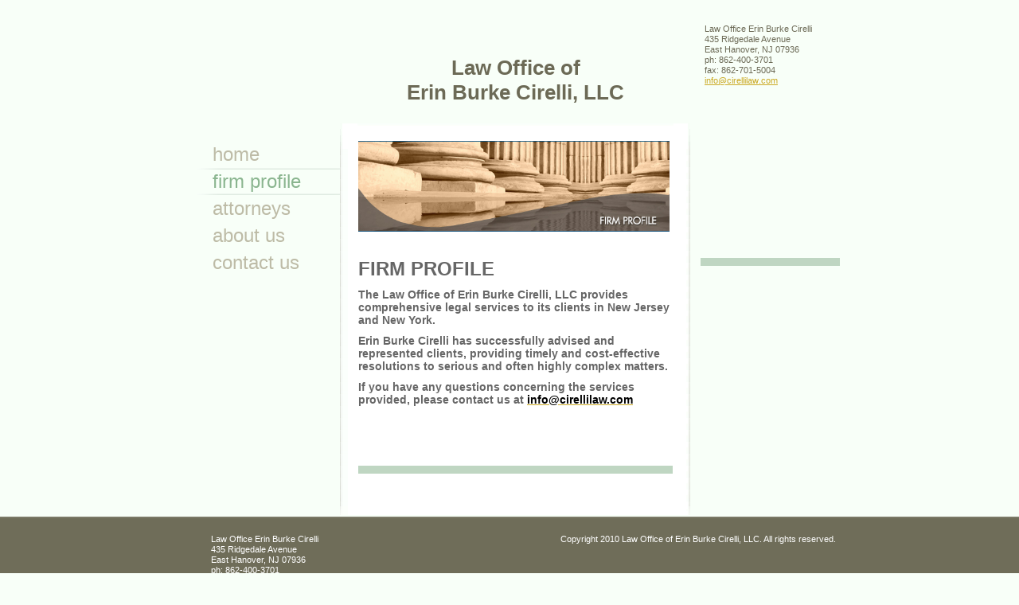

--- FILE ---
content_type: text/html
request_url: http://cirellilaw.com/firm_profile
body_size: 3775
content:
<!DOCTYPE html PUBLIC "-//W3C//DTD XHTML 1.0 Strict//EN" "http://www.w3.org/TR/xhtml1/DTD/xhtml1-strict.dtd">
<html xmlns="http://www.w3.org/1999/xhtml" xmlns:php="http://php.net/xsl" xmlns:exslt="http://exslt.org/common" lang="en"><head xmlns=""><meta http-equiv="Content-Type" content="text/html; charset=utf-8"><meta http-equiv="X-UA-Compatible" content="IE=7"><meta name="Generator" content="Site Solution - lunarlander"><meta name="DESCRIPTION" id="mDescription" content="FIRM PROFILEThe Law Office of Erin Burke Cirelli, LLC provides comprehensive legal services to its clients in New Jersey and New York.Erin Burke Cirelli has successfully advised and represented clients, providing timely and cost-effective resolutions to se"><meta name="KEYWORDS" id="mKeywords" content="Legal services, Law Office Erin Burke Cirelli, 435 Ridgedale Avenue, East Hanover, NJ"><link rel="stylesheet" type="text/css" media="screen" id="globalCSS" href="https://s.turbifycdn.com/lm/lib/smb/css/hosting/yss/v2/mc_global.195798.css"><link rel="stylesheet" type="text/css" media="screen" id="themeCSS" href="https://s.turbifycdn.com/lm/themes/yhoo/ga/portland/clio/palette1/4.0.6/en-us/theme.css"><link rel="stylesheet" type="text/css" media="screen" id="extensionsCSS" href="https://s.turbifycdn.com/ln/lib/smb/assets/hosting/yss/extensions/css/turbify_ss_extensions_1675321208.js"></script><script type="text/javascript">
            var $D  =  YAHOO.util.Dom;
            var $E  =  YAHOO.util.Event;
            var $A  =  YAHOO.util.Anim;
            var $M  =  YAHOO.util.Motion;
            var $EA =  YAHOO.util.Easing;
            var $DD =  YAHOO.util.DD;
            var $C  =  YAHOO.util.Connect;
            var $   =  $D.get;

            YAHOO.namespace ("Smb.Asteroids.Logger");
            YAHOO.Smb.Asteroids.Logger = {
                Log : function(e) {
                    if (typeof console !== 'undefined') {
                        console.log(e);
                    }
                }
            }
            var $LOG = YAHOO.Smb.Asteroids.Logger.Log;
        </script><title>Law Office Erin Burke Cirelli - </title></head><body class="lo_standard"><div id="body"><div id="doc" class=""><div xmlns="" id="hd"><style>
		blockquote {margin-right:0;padding-right:0}
	</style><div id="hContent"><div id="headerContent" class="editorWrap"><div id="headerZoneElement" class="editable rte flexContent" rel="itemGuid.sit.hc.001"><h1 align="center" style="text-align: center; line-height: normal">Law Office of </h1><h1 align="center" style="text-align: center; line-height: normal">Erin Burke Cirelli, LLC</h1></div></div></div><div id="hMisc"><div class="contactInfoContainer" style="width:auto;height:auto"><p class="vcard"><span class="fn org"><span class="organization-name">Law Office Erin Burke Cirelli</span></span><br><span class="adr"><span class="street-address">435 Ridgedale Avenue</span><br><span class="locality">East Hanover</span><span class="separator">, </span><span class="region">NJ</span> <span class="postal-code">07936</span></span><span class="phoneNumbers"><br><span class="tel"><span class="type">ph: </span>862-400-3701</span><br><span class="tel"><span class="type">fax: </span>862-701-5004</span></span><br><span class="mailtoWrapper"><a class="email" href="mailto:info@cirellilaw.com">info<wbr>@cirellil<wbr>aw<wbr>.com</a></span></p></div></div></div><div id="wrapper" class="navpos_west"><div xmlns="" id="navigation" class="tglsty_arrow sub_dynamic"><ul id="mainNav" role="navigation"><li class="mainNav " style="z-index:5"><a href="/home">Home</a></li> <li class="mainNav active" style="z-index:4"><a href="/firm_profile">Firm Profile</a></li> <li class="mainNav " style="z-index:3"><a href="/attorneys">attorneys</a></li> <li class="mainNav " style="z-index:2"><a href="/about_us">About Us</a></li> <li class="mainNav " style="z-index:1"><a href="/contact_us">Contact Us</a></li> </ul></div><div xmlns="" id="bd"><div id="pageName"><div id="pageNameContent" class="editorWrap"><div id="pageNameZoneContent" class="editable rte flexContent" rel="itemGuid.pgName.pageGuid.4cb33b226fe809.73706908"><h3 style="line-height: normal"><img width="391" src="/assets/images/firm-profile.285123047_std.jpg" height="114" class="yssDKImg yssImg yssImgD yssAstImg_itemGuid.4cb608cfd0de81.64648849_578X169 yssDKImg_alignNone" /></h3></div></div></div><div id="zWrap"><div id="zA"><div id="zA-widget-layout-wrap" class="widget-layout-wrap " rel=""><div class="modWrap"><h3 style="LINE-HEIGHT: normal" data-mce-style="line-height: normal;"><span style="FONT-SIZE: 18pt" data-mce-style="font-size: 18pt;">FIRM PROFILE</span></h3><h3>The Law Office of Erin Burke Cirelli, LLC provides comprehensive legal services to its clients in New Jersey and New York.</h3><h3>Erin Burke Cirelli has successfully advised and represented clients, providing timely and cost-effective resolutions to serious and often highly complex matters. </h3><h3>If you have any questions concerning the services provided, please contact us at <strong><span style="COLOR: #000000" data-mce-style="color: #000000;"><a href="mailto:info@cirellilaw.com" data-mce-href="mailto:info@cirellilaw.com"><span style="COLOR: #000000" data-mce-style="color: #000000;">info@cirellilaw.com</span></a></span></strong></h3><p style="LINE-HEIGHT: normal" data-mce-style="line-height: normal;"> </p><p style="LINE-HEIGHT: normal" data-mce-style="line-height: normal;"> </p></div></div></div><div id="zB"><div id="zB-widget-layout-wrap" class="widget-layout-wrap " rel=""><div class="modWrap"></div></div></div><div id="zC"><div id="zC-widget-layout-wrap" class="widget-layout-wrap " rel=""><div class="modWrap"><p> </p></div></div></div></div></div></div><div xmlns="" id="ft"><div id="fWrapper"><div id="fContent"><div id="footerContent" class="editorWrap"><div id="footerZoneElement" class="editable rte flexContent" rel="itemGuid.sit.fc.001"><p>Copyright 2010 Law Office of Erin Burke Cirelli, LLC. All rights reserved.</p><p> </p></div></div></div><div id="fMisc"><div class="contactInfoContainer" style="width:auto;height:auto"><p class="vcard"><span class="fn org"><span class="organization-name">Law Office Erin Burke Cirelli</span></span><br><span class="adr"><span class="street-address">435 Ridgedale Avenue</span><br><span class="locality">East Hanover</span><span class="separator">, </span><span class="region">NJ</span> <span class="postal-code">07936</span></span><span class="phoneNumbers"><br><span class="tel"><span class="type">ph: </span>862-400-3701</span><br><span class="tel"><span class="type">fax: </span>862-701-5004</span></span><br><span class="mailtoWrapper"><a class="email" href="mailto:info@cirellilaw.com">info<wbr>@cirellil<wbr>aw<wbr>.com</a></span></p></div></div><div id="fBadges"></div></div></div><script xmlns="" type="text/javascript" src="https://s.turbifycdn.com/lm/mi/vs4/ywa.js"></script><script xmlns="" type="text/javascript">try {var YWAGTracker = YWA.getTracker("10001849413879", "VSCALE4");YWAGTracker.setDocumentName("WPAGE");YWAGTracker.setDocumentGroup("YSBW");YWAGTracker.setCF(7, "cirellilaw.com");YWAGTracker.setCF(8, "w33");YWAGTracker.submit();} catch (eYWATCUnavailable) {}</script></div></div></body><script xmlns="" type="text/javascript"></script><script xmlns="" type="text/javascript" src="https://s.turbifycdn.com/ln/lib/extensions/js/turbify_ss_extensions_1675321208.js"></script><script xmlns="" type="text/javascript">
    YAHOO.namespace('Smb.Asteroids');
    var YSA = YAHOO.Smb.Asteroids;

    YSA.Nav = {
        isNavNorth : false,
        tmr : null,
        tmrInterval : 600,
        prevCloseNode : null,
        isFirstVisit : true,

        openSub : function(navNode) {
            $LOG('openSub');

            // Clear the timer if any, and if the previously opened subnav is still open (timeout expiration) 
            YSA.Nav.clearTimer();
            YSA.Nav.closePrevSubMenu();

            // For horizontal navigation, set the top position of sub-nav as the height of the 'trigger' element.
            if (YSA.Nav.isNavNorth) { 
                var subNavNode = navNode.getElementsByTagName('ul')[0];
                subNavNode.style.top = navNode.offsetHeight + 'px';
            }

            $D.addClass(navNode, 'opened');
            $D.addClass('admincontrols', 'displayNone');
        },
        closeSub : function(navNode) {
            $LOG('closeSub');
            YSA.Nav.clearTimer();
            YSA.Nav.prevCloseNode = navNode;
            YSA.Nav.tmr = setTimeout(function() { YSA.Nav.hideSub(navNode); }, YSA.Nav.tmrInterval); 
        },
        hideSub : function(navNode) {
            YSA.Nav.clearTimer();
    
            // For key board accessibility, the active sub menu is display:block., not none. So giving -999 to move it off screen in hide mode
            if (YSA.Nav.isNavNorth && $D.hasClass(navNode, 'active')) {
                var subNavNode = navNode.getElementsByTagName('ul')[0];
                subNavNode.style.top = '-999px'; 
            }
            $D.removeClass(navNode, 'opened');
            $D.removeClass('admincontrols', 'displayNone');
        },
        closePrevSubMenu : function() {
            if (YSA.Nav.prevCloseNode) {
                $LOG('Closing previous sub nav');
                YSA.Nav.hideSub(YSA.Nav.prevCloseNode);
                YSA.Nav.prevCloseNode = null;
            }
        },
        isSubOpen : function(navNode) {
            return $D.hasClass(navNode, 'opened');
        },
        toggleSub : function(navNode) {
            var NAV = YSA.Nav;
            if (NAV.isSubOpen(navNode)) {
                NAV.closeSub(navNode);
            } else {
                NAV.openSub(navNode);
            }
        },
        mouseOverTrigger : function(e) {
            $LOG('mouseOverTrigger');
            YSA.Nav.openSub(this);
        },
        mouseOutTrigger : function(e) {
            $LOG('mouseOutTrigger');
            var target = $E.getTarget(e);
            var relatedTarget = $E.getRelatedTarget(e);
            $LOG(target);
            $LOG(relatedTarget);
            YSA.Nav.closeSub(this);
        },
        mouseOverMainNav : function(e) {
            $LOG('mouseOverMainNav');
            if (!$D.hasClass(this, 'trigger')) {
                YSA.Nav.closePrevSubMenu();
            }
        },
        toggleClicked : function(e) {
            $LOG('toggle clicked');
            $LOG(e);
            $E.stopEvent(e);
            YSA.Nav.toggleSub(this.parentNode);
        },
        clearTimer : function() {
            $LOG('Clearing Nav Timer');
            if (YSA.Nav.tmr) {
                clearTimeout(YSA.Nav.tmr);
            }
            YSA.Nav.tmr = null;
        },
        clearSubNavStyles : function() {
            /* For horizontal navigation, we set the 'top' of subNav to align it with the bottom of trigger
                Now if the user chage the template from ribbon, remove this inline style. Else this old inline value will take precedence! */ 
            var subNavNode;
            var navDiv = $('navigation');
            var triggers = $D.getElementsByClassName('trigger', '', navDiv);
            for (var el in triggers) {
                if (YAHOO.lang.hasOwnProperty(triggers, el)) {
                    subNavNode = triggers[el].getElementsByTagName('ul')[0];
                    subNavNode.style.top = '';
                }
            } 
        },
        initNavSettings : function() {
            var wrapperDiv = $('wrapper');
            YSA.Nav.isNavNorth = (wrapperDiv && $D.hasClass(wrapperDiv, 'navpos_north')) ? true : false; 
        },
        init : function() {
            // For the first visit, subscribe to the layout(template) change event
            // When user changes template from the ribbon, we need to re-init this JS, based on the new templates settings. 
            if (YSA.Nav.isFirstVisit) {
                YSA.Nav.isFirstVisit = false;
                if (YSA.UiMgr) {
                    YSA.UiMgr.Layout.onChange.eventObj.subscribe(
                        function() { YSA.Nav.init() });
                }
            } else {
                YSA.Nav.clearSubNavStyles();
            }

            YSA.Nav.initNavSettings();
            var navDiv = $('navigation');
            if (! $D.hasClass(navDiv, 'sub_dynamic')) {
                return;
            }
            YSA.Nav.initNavSettings();
            var triggers = $D.getElementsByClassName('trigger', '', navDiv);
            $E.on(triggers, 'mouseover', this.mouseOverTrigger);
            $E.on(triggers, 'mouseout', this.mouseOutTrigger);
            var toggles = $D.getElementsByClassName('toggle', 'a', navDiv);
            $E.on(toggles, 'click', this.toggleClicked);
            var triggers = $D.getElementsByClassName('mainNav', '', navDiv);
            $E.on(triggers, 'mouseover', this.mouseOverMainNav);
        }
    };
    $E.on(window, 'load', YSA.Nav.init, YSA.Nav, true); 
</script></html>


--- FILE ---
content_type: text/css
request_url: https://s.turbifycdn.com/lm/themes/yhoo/ga/portland/clio/palette1/4.0.6/en-us/theme.css
body_size: 1881
content:
#ft:after{content: ".";display:block;height:0;clear:both;overflow:hidden;visibility:hidden}
 /***************************************
 Theme: Portland - Derived From: Portland  
 ***************************************/
 #bd{min-height:36em;_height:36em}
 #bd{float:left;width:625px;position:relative;left:50%;margin-left:-215px;margin-top:-10px}
 #hd{padding:30px 0;overflow:hidden;width:100%;position:relative}
 #hContent{float:left;width:395px;position:relative;left:50%;margin:40px 0 0 -190px;display:inline;padding-bottom:25px}
 #hMisc{float:left;width:170px;position:relative;left:50%;margin-left:40px;display:inline}
 #navigation{clear:left;float:left;width:180px;position:relative;left:50%;margin-left:-393px;margin-top:-10px;display:inline}
 ul#mainNav li a{_zoom:1;display:block;padding:3px 3px 3px 20px}
 ul#mainNav li.active{_zoom:1}
 #body h4{margin-bottom:0}
 #zB	#mapZone{border:5px solid #e0eadf;_border:0;width:384px;height:205px}
 #zB #mapContainer{_border:5px solid #e0eadf}
 #zB	#drivingDirectionsLnk{top:220px}
 #zC form#contactForm{width:163px}
 #ft{padding:35px 0 15px 0}
 #fContent{float:left;width:450px;position:relative;left:50%;margin-left:-40px;display:inline}
 #fMisc{float:left;width:300px;margin-left:-785px;left:50%;display:inline}
 #body{min-width:770px;zoom:1;width:expression(documentElement.clientWidth < 770 ? "770px" : "auto" )}
 #fContent:after{content:".";visibility:hidden}
 ul#mainNav li.active{background:none}
 #fBadges {clear:both;width:790px;left:20px;margin:0 auto;position:relative;}
 #body .sub_static #mainNav .subNav a {padding-left:30px;}
 #body .sub_static #mainNav .subNav {margin-right: 1px;}
 
 
 /***************************************
 Theme: Portland - Derived From: Portland  
 ***************************************/
 
 	
 	
 		
 		#body {
 			font-size: 11px;
 			line-height: 1.2;
 			font-family: Verdana, Arial;
 		}
 
 		
 		p {
 		}		
 
 		
 		hr {
 		}		
 		
 		
 		#body h1 {
 			font-size: 26px;
 			font-weight: bold;
 			font-family: Georgia, Verdana, sans-serif;
 		}
 
 		
 		#body h2 {
 			font-family: Georgia, Verdana, sans-serif;
 			font-size: 25px;
 		}
 
 		
 		#body h3 {
 		}
 
 		
 		#body h4 {
 			font-weight: bold;
 		}
 
 		
 		#hd {
 		}
 		
 		
 		
 		#hMisc,#fMisc {
 
 		}
 
 		
 		#fContent {
 			text-align: right;
 		}
 
 
 		
 		ul#mainNav li a:link,
 		ul#mainNav li a:visited {
 			text-transform: lowercase;
 			font-family: Helvetica, Arial, sans-serif;
 			font-size: 24px;
 		}
 
 
 		#hd {
 			background-repeat: no-repeat;			
 			background-position: 50% 100%;
 		}
 		
 		#doc {
 			background-repeat: repeat-y;
 			background-position: 50% 0;
 		}
 
 		ul#mainNav li.active {
 			background-repeat: no-repeat;
 		}
 
 		ul#mainNav li.active a {		
 			background-repeat: no-repeat;
 			background-position: 0 100%;
 		}
 
 		#zWrap {
 
 		}
 		
 		#ft {
 			background-position: 50% 0;
 			background-repeat: repeat-x;
 		}
 
 
 
 		/* 
 		 * direction and color of the arrow (assuming arrow sprite)
 		 */
 		#body .toggle img {
 			background-position:-420px -24px;
 		}
 
 		/* 
 		 * links for BOTH static and dynamic sub menus 
 		 * use this rule to group declarations common to the two different types of menus (static/dynamic)
 		 */
 		#body #mainNav .subNav a {
 			font-size:17px;
 			font-family:arial;
 			font-weight:normal;
 		}
 		
 		/* 
 		 * :hover and selected (active) links for BOTH static and dynamic sub menus
 		 * they are both styled the same 
 		 */
 		/* 
 		 * links for static sub menus
 		 */
 		/* 
 		 * links for dynamic sub menus 
 		 */
 		/* 
 		 * sub menus (STATIC) 
 		 */
 		#body .sub_static #mainNav .subNav {
 			background-repeat:no-repeat;
 		}
 	
 		/* 
 		 * sub menus (fly-out) 
 		 */
 		#body .sub_dynamic #mainNav .subNav {
 			border-style:solid;
 			border-width:1px;
 		}
 
 
 
 
 
 /*****************************************************************
 Theme: Portland - Derived From: Portland
 Layout: Layout 1 with no Title - Derived from: Layout 1 with Title
 *****************************************************************/
 .lo_custom #pageName {display:none}
 .lo_custom #zA {_height:1px;padding-top:210px}
 
 
 /*****************************************************************
 Theme: Portland - Derived From: Portland
 Layout: Layout 1 with no Title - Derived from: Layout 1 with Title
 *****************************************************************/
 .lo_custom #zA {
 
 		background-repeat: no-repeat;
 
 	}
 .lo_custom #zB {
 
 	}
 .lo_custom #zA h4, .lo_custom #zB h4 {
 		font-size: 12px;
 
 	}
 .lo_custom #body h3 {
 		font-family: Georgia, Verdana, sans-serif;
 
 		font-size: 22px;
 
 		font-weight: normal;
 
 	}
 .lo_custom #zC h3 {
 		font-family: Verdana, sans-serif;
 
 		font-size: 14px;
 
 		font-weight: bold;
 
 	}
 
 
 /**************************************************************
 Theme: Portland - Derived From: Portland
 Layout: Layout 1 with Title - Derived from: Layout 1 with Title
 **************************************************************/
 .lo_standard #pageName, .lo_layout2wt #pageName {display:block;width:393px;_width:395px;margin:0 0 30px 25px;}
 .lo_custom #zA, .lo_standard #zA, .lo_custom #zB, .lo_standard #zB, .lo_layout2wt #zA {float:left;width:395px;clear:left;margin-left:25px;display:inline;}
 .lo_custom #zB, .lo_standard #zB, .lo_custom #zC, .lo_standard #zC {_height:1px;padding-top:20px;}
 .lo_custom #zC, .lo_standard #zC {width:175px;}
 .lo_custom #zC, .lo_standard #zC {margin-left:455px;}
 .lo_custom #zC,x:-moz-any-link, .lo_standard #zC,x:-moz-any-link {margin-left:40px;}
 .lo_custom #zC,x:-moz-any-link,x:default, .lo_standard #zC,x:-moz-any-link,x:default {margin-left:455px;}
 .lo_custom #zC, .lo_standard #zC, .lo_layout2wt #zC, {float:right;margin-left:0;}
 .lo_custom .modWrap, .lo_standard .modWrap, .lo_layout2wt .modWrap {padding-right:2px;_padding-right:0;}
 .lo_custom #zC, .lo_standard #zC, .lo_layout2wt #zC {margin-right:-2px;_margin-right:0;}
 
 
 /**************************************************************
 Theme: Portland - Derived From: Portland
 Layout: Layout 1 with Title - Derived from: Layout 1 with Title
 **************************************************************/
 .lo_custom #zB, .lo_standard #zB, .lo_layout2wt #zB , .lo_custom #zC, .lo_standard #zC, .lo_layout2wt #zC {
 	background-repeat: repeat-x;
 }
 .lo_custom #body h3, .lo_standard #body h3, .lo_layout2wt h3 {
 	font-family: Verdana, sans-serif;
 	font-size: 14px;
 	font-weight: bold;
 }
 
 
 /**************************************************************
 Theme: Portland - Derived From: Portland
 Layout: Layout 2 with Title - Derived from: Layout 1 with Title
 **************************************************************/
 .lo_layout2wt #pageName {width:283px;_width:285px}
 .lo_layout2wt #hContent {width:283px;}
 .lo_layout2wt #zA {width:285px;margin-bottom:15px}
 .lo_layout2wt #zB, .lo_layout2wt #zC {float:right;width:265px;margin-right:20px;display:inline;_height:1px;padding-top:20px;}
 .lo_layout2wt #zA, .lo_layout2wt #zC {padding-bottom:20px;}
 .lo_layout2wt #zC {clear:right;}
 .lo_layout2wt #zB #mapZone {width:250px;height:235px}
 .lo_layout2wt #zB #drivingDirectionsLnk {top:243px}
 .lo_layout2wt #zC form#contactForm {width:265px}
 
 
 /**************************************************************
 Theme: Portland - Derived From: Portland
 Layout: Layout 2 with Title - Derived from: Layout 1 with Title
 **************************************************************/
 
 #body {
 	color: #6c6a56;
 }
 
 #body h2 {
 	color: #8ab58f;
 }
 
 #body h4 {
 	color: #6c6a56;
 }
 
 #ft {
 	color: #ffffff;
 }
 
 #body a:link,
 #body a:visited {
 	color: #cbaa25;
 }
 		
 #body a:hover,
 #body a:focus,
 #body a:active {
 	text-decoration: none;
 }
 
 ul#mainNav li a:link,
 ul#mainNav li a:visited {
 	color: #bdbba6;
 }
 
 ul#mainNav li a:hover,
 ul#mainNav li a:active,
 ul#mainNav li a:focus,
 ul#mainNav li.active a:link,
 ul#mainNav li.active a:visited {
 	color: #8ab58f;
 }
 
 body  {
 	background-color: #f8fff8;
 }
 
 #hd {
 	background-color: #f8fff8;
 	background-image: url(https://turbifycdn.com/lm/themes/yhoo/ga/portland/clio/palette1/4.0.6/en-us/images/hd.png);
 }
 		
 #doc {
 	background-image: url(https://turbifycdn.com/lm/themes/yhoo/ga/portland/clio/palette1/4.0.6/en-us/images/doc.png);
 }
 
 ul#mainNav li.active {
 	background-image: url(https://turbifycdn.com/lm/themes/yhoo/ga/portland/clio/palette1/4.0.6/en-us/images/mainnavliactivea.png);
 }
 
 ul#mainNav li.active a {		
 	background-image: url(https://turbifycdn.com/lm/themes/yhoo/ga/portland/clio/palette1/4.0.6/en-us/images/mainnavliactivea.png);
 }
 
 #ft {
 	background-color: #6F6D59;
 	background-image: url(https://turbifycdn.com/lm/themes/yhoo/ga/portland/clio/palette1/4.0.6/en-us/images/ft.png);
 }
 
 #body #mainNav .subNav a {
 	color:#BDBBA6;
 	background-image:none !important;
 }
 		
 #body #mainNav .subNav a:hover,
 #body #mainNav .active-sub a {
 	color:#8AB58F !important;
 }
 	 
 #body .sub_static #mainNav .subNav a {
 	background-color:#F8FFF8;
 }
 	
 #body .sub_dynamic #mainNav .subNav a {
 	background-color:#F8FFF8;
 }
 
 #body .sub_static #mainNav .subNav {
 	background-image:url(https://turbifycdn.com/lm/themes/yhoo/ga/portland/clio/palette1/4.0.6/en-us/images/mainnavliactivea.png);
 }
 	
 #body .sub_dynamic #mainNav .subNav {
 	border-color:#DDE4DD;
 }
 
 .lo_custom #zA {
 	background-image: url(https://turbifycdn.com/lm/themes/yhoo/ga/portland/clio/palette1/4.0.6/en-us/images/za.jpg);
 }
 .lo_custom #zB {
 	background-image: none;
 }
 .lo_custom #body h3 {
 	color: #8ab58f;
 }
 .lo_custom #zC h3 {
 	color: #666666;
 }
 .lo_custom #zB, .lo_standard #zB, .lo_custom #zC, .lo_standard #zC, .lo_layout2wt #zB,  .lo_layout2wt #zC {
 	background-image:  url(https://turbifycdn.com/lm/themes/yhoo/ga/portland/clio/palette1/4.0.6/en-us/images/zbzc.png);
 }
 .lo_custom #body h3, .lo_standard #body h3, .lo_layout2wt #body h3 {
 	color: #666666;
 }
 .lo_layout2wt #doc {
 	background-image:url(https://turbifycdn.com/lm/themes/yhoo/ga/portland/clio/palette1/4.0.6/en-us/images/doc_layout2.gif);
 }
 .lo_layout2wt #hd {
 	background-image:url(https://turbifycdn.com/lm/themes/yhoo/ga/portland/clio/palette1/4.0.6/en-us/images/hd_layout2.gif);
 }
